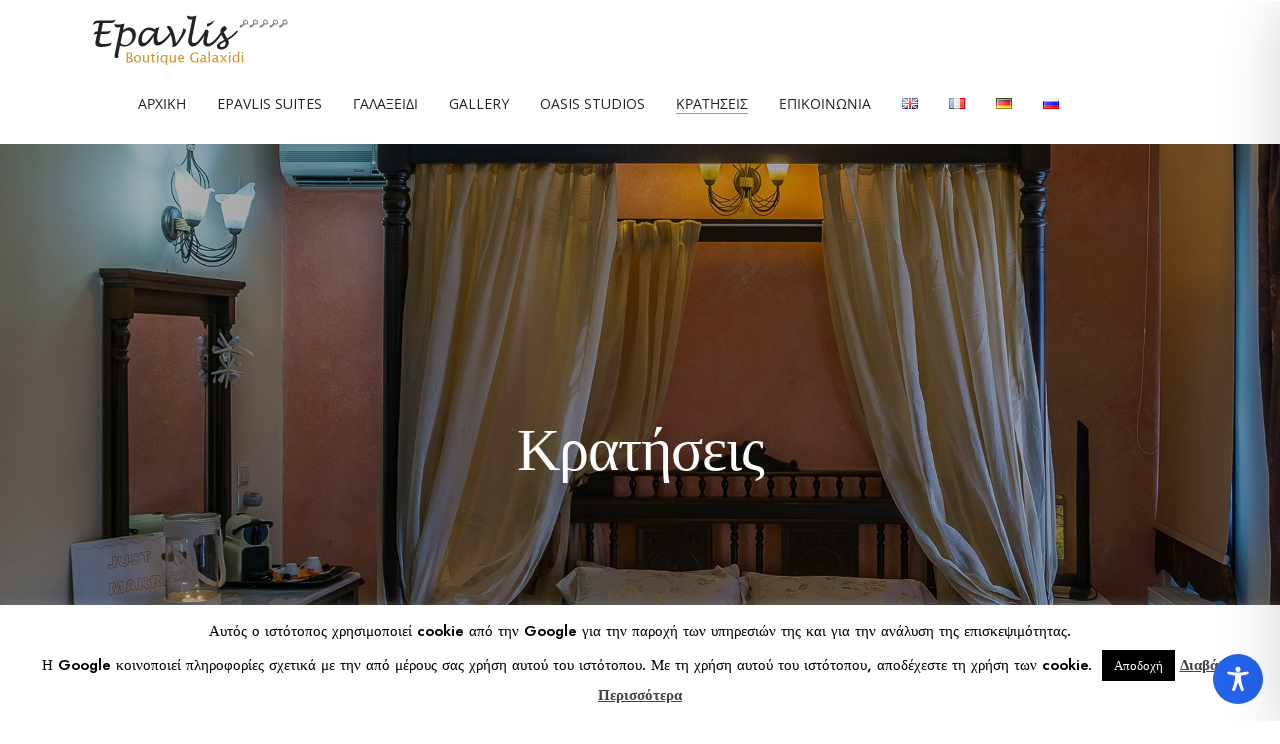

--- FILE ---
content_type: text/css
request_url: https://epavlishotels.gr/wp-content/plugins/hoteller-elementor/assets/css/hoteller-elementor-responsive.css?ver=6.8.3
body_size: 1561
content:
/* 
#Tablet (Landscape)
================================================== 
*/

@media only screen and (min-width: 960px) and (max-width: 1099px)
{
	.elementor-section.elementor-section-height-full
	{
		height: auto !important;
		min-height: 100vh;
		padding: 100px 0 100px 0;
	}
	
	.elementor-section.elementor-section-height-full > .elementor-container
	{
		height: 100vh;
	}
	
	.blog-posts-grid .post_img_hover
	{
		min-height: 130px;
	}
	
	.blog-posts-classic .post_img_hover
	{
		min-height: 315px;
	}
	
	.blog-posts-list .post_img_hover
	{
		min-height: 250px;
	}
	
	.blog-posts-list_circle .post_img_hover
	{
		min-height: 190px;
	}
	
	.type-post.blog-posts-grid_no_space .post_wrapper .post_content_wrapper .post_header,
	.type-post.blog-posts-metro_no_space .post_wrapper .post_content_wrapper .post_header
	{
		transform: none;
	}
	
	.slider_parallax_wrapper .slide .image
	{
		max-width: none !important;
		width: auto !important;
		min-width: 100%; 
	}
	
	.slider_parallax_wrapper
	{
		height: 100vh !important;
		overflow: hidden;
	}
}

/* 
#Tablet (Portrait)
================================================== 
*/

@media only screen and (min-width: 768px) and (max-width: 960px) {
	h1.elementor-heading-title
	{
		font-size: 44px !important;
	}
	
	h2.elementor-heading-title
	{
		font-size: 32px !important;
	}
	
	h3.elementor-heading-title
	{
		font-size: 26px !important;
	}
	
	.gallery_grid_content_wrapper.album_grid .tg_five_cols h3.tilter__title
	{
		font-size: 18px !important;
	}
	
	.gallery_grid_content_wrapper.album_grid .tg_five_cols .tilter__caption
	{
		padding: 1em;
	}
	
	.gallery_grid_content_wrapper.album_grid .tg_five_cols .tilter__description
	{
		display: none;
	}
	
	.gallery_grid_content_wrapper.album_grid .tg_three_cols .tilter__caption
	{
		padding: 1.8em;
	}
	
	.gallery_grid_content_wrapper.album_grid .tg_four_cols .tilter__caption
	{
		padding: 1.5em;
	}
	
	.gallery_grid_content_wrapper.album_grid .tg_four_cols h3.tilter__title
	{
		font-size: 18px !important;
	}
	
	.gallery_grid_content_wrapper.album_grid .tilter--6 .tilter__deco--lines
	{
		top: -10px;
		left: -10px;
	}
	
	body.tg_password_protected #page_content_wrapper .inner .inner_wrapper
	{
		width: 70%;
	}
	
	body.tg_password_protected #page_content_wrapper .inner .inner_wrapper .sidebar_content
	{
		padding: 40px;
	}
	
	.elementor-section.elementor-section-height-full
	{
		height: auto !important;
		min-height: 100vh;
		padding: 100px 0 100px 0;
	}
	
	.type-post.blog-posts-grid_no_space, .type-post.blog-posts-metro_no_space
	{
		width: 50%;
	}
	
	.blog-posts-grid .post_img_hover
	{
		min-height: 120px;
	}
	
	.post_img_hover .post_type_icon
	{
		bottom: -20px;
		right: 0px;
	}
	
	.type-post.blog-posts-metro_no_space.large_grid
	{
		width: 100%;
	}
	
	.type-post.blog-posts-grid_no_space, .type-post.blog-posts-metro_no_space
	{
		width: 50%;
	}
	
	.post_metro_right_wrapper .blog-posts-metro
	{
		width: 100%;
	}
	
	.post_metro_left_wrapper .post_header h5
	{
		font-size: 28px;
	}
	
	.blog-posts-classic .post_img_hover
	{
		min-height: 280px;
	}
	
	.blog-posts-list .post_img_hover
	{
		min-height: 180px;
	}
	
	.blog-posts-list_circle .post_img_hover
	{
		min-height: 140px;
	}
	
	.tg_horizontal_slider_content
	{
		padding: 0 !important;
	}
	
	.tg_horizontal_slide_content_title h2
	{
		font-size: 32px !important;
	}
	
	.tg_horizontal_slider_wrapper .flickity-prev-next-button.previous
	{
		left: -40px;
	}
	
	.tg_horizontal_slider_bg_two_cols
	{
		width: calc(50% - 10px);
	}
	
	.tg_horizontal_slider_bg_two_rows
	{
		margin-bottom: 20px;
		height: calc(50% - 10px);
	}
	
	.swiper-container:hover .swiper-button-next.hover
	{
		right: 20px;
	}
	
	.swiper-container:hover .swiper-button-prev.hover
	{
		left: 20px;
	}
	
	.slider_zoom_wrapper
	{
		max-height: 700px;
	}
	
	.slider_zoom_wrapper .slideshow__slide-caption-title
	{
		font-size: 50px !important;
	}
	
	.slider_zoom_wrapper .slideshow__slide-caption-text
	{
		padding-top: 35% !important;
	}
	
	.slider_zoom_wrapper .slideshow__slide-desc
	{
		font-size: 16px !important;
	}
	
	.distortion_grid_wrapper 
	{
		grid-template-columns: repeat(1,80vmax);
	}
	
	.distortion_grid_item 
	{
		height: 80vmax;
		width: 100%;
	}
	
	.tg_horizontal_slider_wrapper .tg_horizontal_slider_content .tg_horizontal_slider_content_wrap .tg_horizontal_slider_content_cell
	{
		padding-left: 30px;
	}
	
	.elementor-section.elementor-section-height-full > .elementor-container
	{
		height: 100vh;
	}
	
	.slider_parallax_wrapper .slide .image
	{
		height: 100% !important;
	}
}

/*  
#Mobile (Portrait)
================================================== 
*/

@media only screen and (max-width: 767px) {
	.header_client_wrapper
	{
		display: none;
	}
	
	#logo_right_wrapper
	{
		margin-top: 7px;
	}
	
	.swiper-container:hover .swiper-button-next.hover
	{
		right: 20px;
	}
	
	.swiper-container:hover .swiper-button-prev.hover
	{
		left: 20px;
	}
	
	.tg_parallax_slide_content_title h2
	{
		font-size: 40px !important;
	}
	
	.tg_parallax_slide_content_subtitle
	{
		font-size: 16px !important;
	}
	
	.tg_horizontal_slider_content
	{
		padding: 0 !important;
	}
	
	.tg_horizontal_slide_content_title h2
	{
		font-size: 40px !important;
	}
	
	.tg_horizontal_slider_wrapper .flickity-prev-next-button.previous
	{
		left: -40px;
	}
	
	.tg_horizontal_slider_bg_two_cols
	{
		width: calc(50% - 10px);
	}
	
	.tg_horizontal_slider_bg_two_rows
	{
		margin-bottom: 20px;
		height: calc(50% - 10px);
	}
	
	.tg_horizontal_slider_bg
	{
		padding: 0 !important;
		width: 40% !important;
		float: right;
	}
	
	.tg_horizontal_slider_content
	{
		width: 60% !important;
		padding-left: 30px !important;
		padding-right: 30px !important;
	}
	
	.tg_horizontal_slider_bg_two_cols
	{
		width: 100% !important;
	}
	
	.tg_horizontal_slide_content_title h2
	{
		font-size: 24px !important;
	}
	
	.tg_horizontal_slide_content_desc
	{
		font-size: 15px !important;
	}
	
	.elementor-widget-container
	{
		padding-left: 0px !important;
		padding-right: 0px !important;
	}
	
	.flickity-prev-next-button
	{
		display: none;
	}
	
	#footer_menu
	{
		text-align: center;
	}
	
	#footer_menu li
	{
		float: none;
		display: inline-block;
	}
	
	#copyright
	{
		text-align: center;
	}
	
	.gallery_grid_content_wrapper .tg_two_cols,
	.gallery_grid_content_wrapper .tg_two_cols.last,
	.gallery_grid_content_wrapper .tg_three_cols,
	.gallery_grid_content_wrapper .tg_three_cols.last,
	.gallery_grid_content_wrapper .tg_four_cols,
	.gallery_grid_content_wrapper .tg_four_cols.last,
	.gallery_grid_content_wrapper .tg_five_cols,
	.gallery_grid_content_wrapper .tg_five_cols.last,
	.gallery_grid_content_wrapper.has_no_space .tg_two_cols,
	.gallery_grid_content_wrapper.has_no_space .tg_three_cols,
	.gallery_grid_content_wrapper.has_no_space .tg_four_cols,
	.gallery_grid_content_wrapper.has_no_space .tg_five_cols
	{
		width: 100%;
		margin-right: 0;
	}
	
	#page_content_wrapper .inner .sidebar_content.full_width .tg_horizontal_gallery_cell img
	{
		max-height: 300px !important;
	}
	
	body.tg_password_protected #page_content_wrapper .inner .inner_wrapper .sidebar_content
	{
		padding: 30px;
	}
	
	body.tg_password_protected #page_content_wrapper .inner .inner_wrapper
	{
		width: 85%;
		max-width: 320px;
	}
	
	input[type=text], input[type=password], input[type=email], input[type=url], input[type=date], input[type=tel], input.wpcf7-text, .woocommerce table.cart td.actions .coupon .input-text, .woocommerce-page table.cart td.actions .coupon .input-text, .woocommerce #content table.cart td.actions .coupon .input-text, .woocommerce-page #content table.cart td.actions .coupon .input-text
	{
		max-width: 100%;
	}
	
	body.tg_password_protected #wrapper
	{
		width: 100%;
	}
	
	body.elementor-fullscreen .elementor-column-gap-default>.elementor-row>.elementor-column>.elementor-element-populated
	{
		padding: 0 !important;
	}
	
	.elementor-section.elementor-section-height-full
	{
		height: auto !important;
		min-height: 100vh;
		padding: 100px 0 100px 0;
	}
	
	.width_one_third
	{
		width: 100%;
	}
	
	.type-post.blog-posts-grid_no_space,
	.type-post.blog-posts-metro_no_space
	{
		width: 100%;
	}
	
	.type-post.blog-posts-grid
	{
		width: 100%;
	}
	
	.type-post.blog-posts-masonry
	{
		width: 100%;
	}
	
	.type-post.blog-posts-metro_no_space.large_grid
	{
		width: 100%;
	}
	
	.type-post.blog-posts-metro_no_space.large_grid .post_header h5
	{
		font-size: 20px;
	}
	
	.post_metro_left_wrapper, .post_metro_right_wrapper,
	.post_metro_right_wrapper .blog-posts-metro
	{
		width: 100%;
	}
	
	.post_metro_left_wrapper .post_header h5
	{
		font-size: 20px;
	}
	
	.post_content_wrapper
	{
		padding-bottom: 30px;
	}
	
	.blog-posts-list .post_img_hover
	{
		min-height: 150px;
	}
	
	.blog-posts-list_circle .post_img_hover
	{
		min-height: 100px;
	}
	
	.slider_zoom_wrapper
	{
		max-height: 400px;
	}
	
	.slider_zoom_wrapper .slideshow__slide-caption-text
	{
		padding-top: 40% !important;
	}
	
	.slideshow__slide-caption-title
	{
		width: 100% !important;
		margin-bottom: 10px !important;
	}
	
	.slideshow__slide-desc
	{
		font-size: 15px !important;
	}
	
	.distortion_grid_wrapper 
	{
		grid-template-columns: repeat(1,80vmax);
	}
	
	.distortion_grid_item 
	{
		height: 80vmax;
		width: 100%;
	}
	
	.timeline_wrapper .timeline_entry
	{
		width: calc(50% - 10px);
	}
	
	.timeline_wrapper .timeline_entry .timeline_title:before,
	.timeline_wrapper .timeline_entry:nth-child(2n) .timeline_title:before
	{
		right: -36px;
	}
	
	.tg_slider_property_clip_wrapper.intro .content
	{
		padding: 3rem 3rem 3rem 3rem;
	}
	
	#page_content_wrapper .inner .sidebar_content.full_width .slider_parallax_wrapper .slide .image
	{
		height: 100% !important;
		width: auto !important;
		max-width: 767px !important;
	}
	
	.slider_parallax_wrapper
	{
		height: 100vh !important;
		overflow: hidden;
	}
	
	.elementor-widget-shortcode .mphb_sc_search-check-in-date,
	.elementor-widget-shortcode .mphb_sc_search-check-out-date,
	.elementor-widget-shortcode .mphb_sc_search-adults,
	.elementor-widget-shortcode .mphb_sc_search-children,
	.elementor-widget-shortcode .mphb_sc_search-submit-button-wrapper
	{
		width: 100%;
		padding-right: 0;
		margin: 10px 0 10px 0;
	}
	
	.elementor-section.elementor-section-height-full > .elementor-container
	{
		height: 100vh;
	}
}

/* 
#Mobile (Landscape)
================================================== 
*/

@media only screen and (min-width: 480px) and (max-width: 767px) {

}

--- FILE ---
content_type: text/css
request_url: https://epavlishotels.gr/wp-content/uploads/elementor/css/post-1079.css?ver=1769337681
body_size: 67
content:
.elementor-1079 .elementor-element.elementor-element-0ba624f{text-align:center;font-family:"Open Sans", Sans-serif;font-size:34px;color:#222222;}.elementor-1079 .elementor-element.elementor-element-f6f7304 > .elementor-widget-container{margin:-10px 0px 0px 0px;}.elementor-1079 .elementor-element.elementor-element-f6f7304{text-align:center;font-size:18px;line-height:0.1em;color:#222222;}.elementor-1079 .elementor-element.elementor-element-6f4b9ef{margin-top:30px;margin-bottom:0px;}.elementor-1079 .elementor-element.elementor-element-120b33b{--spacer-size:50px;}

--- FILE ---
content_type: application/x-javascript;charset=UTF-8
request_url: https://www.tripadvisor.com/wejs?wtype=certificateOfExcellence&uniq=340&locationId=2137809&lang=el&year=2017&display_version=2
body_size: 194
content:
(function(t,r,i,p){i=t.createElement(r);i.src="https://www.tripadvisor.com.gr/WidgetEmbed-certificateOfExcellence?year=2017&locationId=2137809&display_version=2&uniq=340&lang=el";i.async=true;p=t.getElementsByTagName(r)[0];p.parentNode.insertBefore(i,p)})(document,"script");


--- FILE ---
content_type: application/javascript
request_url: https://epavlishotels.gr/wp-content/plugins/hoteller-elementor/assets/js/modulobox.js?ver=6.8.3
body_size: 18061
content:
/**
 * ModuloBox PACKAGED v1.4.5
 * Touch & responsive multimedia Lightbox
 *
 * @author Themeone [https://theme-one.com/]
 * Copyright © 2016 All Rights Reserved.
 */
!function(){var t=window,s=0;t.requestAnimationFrame=t.requestAnimationFrame||t.webkitRequestAnimationFrame,t.requestAnimationFrame||(t.requestAnimationFrame=function(t){var e=(new Date).getTime(),i=Math.max(0,16-(e-s));return t=setTimeout(t,i),s=e+i,t}),t.cancelAnimationFrame||(t.cancelAnimationFrame=function(t){clearTimeout(t)})}(),function(t,e){"function"==typeof define&&define.amd?define("themeone-utils/utils",e):"object"==typeof module&&module.exports?module.exports=e():t.ThemeoneUtils=e()}(this,function(){var t={},e=window.console;return t.error=function(t){void 0!==e&&e.error(t)},t.extend=function(t,e){if(t)if("object"!=typeof t)this.error("Custom options must be an object");else for(var i in e)e.hasOwnProperty(i)&&t.hasOwnProperty(i)&&(e[i]=t[i]);return e},t.prop=function(t){for(var e=this.createEl(),i=["","Webkit","Moz","ms","O"],s=0,o=i.length;s<o;s++){var n=i[s]?i[s]+t.charAt(0).toUpperCase()+t.slice(1):t;if(void 0!==e.style[n])return n}return""},t.cloneObject=function(t){var e,i={};for(e in t)t.hasOwnProperty(e)&&(i[e]=t[e]);return i},t.createEl=function(t,e){var i=document.createElement(t||"div");return e&&(i.className=e),i},t.camelize=function(t){return t.replace(/-([a-z])/g,function(t){return t[1].toUpperCase()})},t.handleEvents=function(t,e,i,s,o){"object"!=typeof this.event_handlers&&(this.event_handlers={}),this.event_handlers[s]||(this.event_handlers[s]=t[s].bind(t));var n=void 0===o||o?"addEventListener":"removeEventListener";i.forEach(function(t){e[n](t,this.event_handlers[s],!1)}.bind(this))},t.dispatchEvent=function(t,e,i,s,o){i+=e?"."+e:"",e=s?[s].concat(o):[o],t.emitEvent(i,e)},t.throttle=function(i,s){var o=null;return function(){var t=arguments,e=Date.now();(!o||s<=e-o)&&(o=e,i.apply(this,t))}},t.modulo=function(t,e){return(t+e%t)%t},t.classReg=function(t){return new RegExp("(^|\\s+)"+t+"(\\s+|$)")},t.hasClass=function(t,e){return!!t.className.match(this.classReg(e))},t.addClass=function(t,e){this.hasClass(t,e)||(t.className+=(t.className?" ":"")+e)},t.removeClass=function(t,e){this.hasClass(t,e)&&(t.className=t.className.replace(this.classReg(e)," ").replace(/\s+$/,""))},t.translate=function(t,e,i,s){s=s?" scale("+s+","+s+")":"",t.style[this.browser.trans]=this.browser.gpu?"translate3d("+(e||0)+"px, "+(i||0)+"px, 0)"+s:"translate("+(e||0)+"px, "+(i||0)+"px)"+s},t.browser={trans:t.prop("transform"),gpu:!!t.prop("perspective")},t}),function(t,e){"function"==typeof define&&define.amd?define("themeone-event/event",e):"object"==typeof module&&module.exports?module.exports=e():t.ThemeoneEvent=e()}("undefined"!=typeof window?window:this,function(){var t=function(){},e=t.prototype;return e.on=function(t,e){if(!t||!e)return null;var i=this._events=this._events||{};return-1===(i=i[t]=i[t]||[]).indexOf(e)&&i.push(e),this},e.off=function(t,e){var i=this._events&&this._events[t];if(!i||!i.length)return null;var s=i.indexOf(e);return-1!==s&&i.splice(s,1),this},e.emitEvent=function(t,e){var i=this._events&&this._events[t];if(!i||!i.length)return null;var s=0,o=i[s];e=e||[];for(var n=this._onceEvents&&this._onceEvents[t];o;){var r=n&&n[o];r&&(this.off(t,o),delete n[o]),o.apply(this,e),o=i[s+=r?0:1]}return this},t}),function(t,e){"function"==typeof define&&define.amd?define("themeone-animate/animate",["themeone-utils/utils","themeone-event/event"],e):"object"==typeof module&&module.exports?module.exports=e(require("themeone-utils"),require("themeone-event")):t.ThemeoneAnimate=e(t.ThemeoneUtils,t.ThemeoneEvent)}(this,function(o,t){var e=function(t,e,i,s){this.element=t,this.defaults=e,this.forces={friction:i||.28,attraction:s||.028},this.resetAnimate()},i=e.prototype=Object.create(t.prototype);return i.updateDrag=function(t){this.move=!0,this.drag=t},i.releaseDrag=function(){this.move=!1},i.animateTo=function(t){this.attraction=t},i.startAnimate=function(){this.move=!0,this.settle=!1,this.restingFrames=0,this.RAF||this.animate()},i.stopAnimate=function(){this.move=!1,this.restingFrames=0,this.RAF&&(cancelAnimationFrame(this.RAF),this.RAF=!1),this.start=o.cloneObject(this.position),this.velocity={x:0,y:0,s:0}},i.resetAnimate=function(){this.stopAnimate(),this.settle=!0,this.drag=o.cloneObject(this.defaults),this.start=o.cloneObject(this.defaults),this.resting=o.cloneObject(this.defaults),this.position=o.cloneObject(this.defaults),this.attraction=o.cloneObject(this.defaults)},i.animate=function(){var e=function(){if(void 0!==this.position){var t=o.cloneObject(this.position);this.applyDragForce(),this.applyAttractionForce(),o.dispatchEvent(this,"toanimate","render",this),this.integratePhysics(),this.getRestingPosition(),this.render(100),this.RAF=requestAnimationFrame(e),this.checkSettle(t)}}.bind(this);this.RAF=requestAnimationFrame(e)},i.integratePhysics=function(){for(var t in this.position)void 0!==this.position[t]&&(this.position[t]+=this.velocity[t],this.position[t]="s"===t?Math.max(.1,this.position[t]):this.position[t],this.velocity[t]*=this.getFrictionFactor())},i.applyDragForce=function(){if(this.move)for(var t in this.drag)void 0!==this.drag[t]&&this.applyForce(t,this.drag[t]-this.position[t]-this.velocity[t])},i.applyAttractionForce=function(){if(!this.move)for(var t in this.attraction)void 0!==this.attraction[t]&&this.applyForce(t,(this.attraction[t]-this.position[t])*this.forces.attraction)},i.getRestingPosition=function(){for(var t in this.position)void 0!==this.position[t]&&(this.resting[t]=this.position[t]+this.velocity[t]/(1-this.getFrictionFactor()))},i.applyForce=function(t,e){this.velocity[t]+=e},i.getFrictionFactor=function(){return 1-this.forces.friction},i.roundValues=function(t,e){for(var i in t)void 0!==t[i]&&(e="s"===i?100*e:e,t[i]=Math.round(t[i]*e)/e)},i.checkSettle=function(t){if(!this.move){var e,i=0;for(e in this.position)if(void 0!==this.position[e]){var s="s"===e?1e4:100;Math.round(this.position[e]*s)===Math.round(t[e]*s)&&(++i===Object.keys(this.position).length&&this.restingFrames++)}}2<this.restingFrames&&(this.stopAnimate(),this.render(1<this.position.s?10:1),this.settle=!0,JSON.stringify(this.start)!==JSON.stringify(this.position)&&o.dispatchEvent(this,"toanimate","settle",this))},i.render=function(t){this.roundValues(this.position,t),o.translate(this.element,this.position.x,this.position.y,this.position.s)},e}),function(t,e){"function"==typeof define&&define.amd?define(["themeone-utils/utils","themeone-event/event","themeone-animate/animate"],e):"object"==typeof exports&&module.exports?module.exports=e(require("themeone-utils"),require("themeone-event"),require("themeone-animate")):t.ModuloBox=e(t.ThemeoneUtils,t.ThemeoneEvent,t.ThemeoneAnimate)}(this,function(m,t,n){var e=0,o={},s="mobx"+("1.4.5"+Math.random()).replace(/\D/g,""),r={uid:0},i={mediaSelector:".mobx",threshold:5,attraction:{slider:.055,slide:.018,thumbs:.016},friction:{slider:.62,slide:.18,thumbs:.22},rightToLeft:!1,loop:3,preload:1,unload:!1,timeToIdle:4e3,history:!1,mouseWheel:!0,contextMenu:!0,scrollBar:!0,fadeIfSettle:!1,controls:["close"],prevNext:!0,prevNextTouch:!1,counterMessage:"[index] / [total]",caption:!0,autoCaption:!1,captionSmallDevice:!0,thumbnails:!0,thumbnailsNav:"basic",thumbnailSizes:{1920:{width:110,height:80,gutter:10},1280:{width:90,height:65,gutter:10},680:{width:70,height:50,gutter:8},480:{width:60,height:44,gutter:5}},spacing:.1,smartResize:!0,overflow:!1,loadError:"Sorry, an error occured while loading the content...",noContent:"Sorry, no content was found!",prevNextKey:!0,scrollToNav:!1,scrollSensitivity:15,zoomTo:"auto",minZoom:1.2,maxZoom:4,doubleTapToZoom:!0,scrollToZoom:!1,pinchToZoom:!0,escapeToClose:!0,scrollToClose:!1,pinchToClose:!0,dragToClose:!0,tapToClose:!0,shareButtons:"facebook googleplus twitter pinterest linkedin reddit".split(" "),shareText:"Share on",sharedUrl:"deeplink",slideShowInterval:4e3,slideShowAutoPlay:!1,slideShowAutoStop:!1,countTimer:!0,countTimerBg:"rgba(255,255,255,0.25)",countTimerColor:"rgba(255,255,255,0.75)",mediaelement:!1,videoRatio:16/9,videoMaxWidth:1180,videoAutoPlay:!1,videoThumbnail:!1},a=function(t){this.options=m.extend(t,i),this.setVar()};return(t=a.prototype=Object.create(t.prototype)).init=function(){if(this.GUID)return o[this.GUID];this.GUID=++e,(o[this.GUID]=this).createDOM(),this.setAnimation(),this.getGalleries(),this.openFromQuery()},t.setVar=function(){var t=window,e=document,i=navigator;this.pre="mobx",this.gesture={},this.buttons={},this.slider={},this.slides={},this.cells={},this.states={},this.pointers=[],this.expando=s,this.cache=r,this.dragEvents=this.detectPointerEvents(),this.browser={touchDevice:"ontouchstart"in t||0<i.maxTouchPoints||0<i.msMaxTouchPoints,pushState:"history"in t&&"pushState"in history,fullScreen:this.detectFullScreen(),mouseWheel:"onwheel"in e.createElement("div")?"wheel":void 0!==e.onmousewheel?"mousewheel":"DOMMouseScroll"},this.iframeVideo=this.iframeVideo(),this.socialMedia=this.socialMedia()},t.detectPointerEvents=function(){var t=navigator;return t.pointerEnabled?{start:["pointerdown"],move:["pointermove"],end:["pointerup","pointercancel"]}:t.msPointerEnabled?{start:["MSPointerDown"],move:["MSPointerMove"],end:["MSPointerUp","MSPointerCancel"]}:{start:["mousedown","touchstart"],move:["mousemove","touchmove"],end:["mouseup","mouseleave","touchend","touchcancel"]}},t.detectFullScreen=function(){for(var t=["fullscreenEnabled","webkitFullscreenEnabled","mozFullScreenEnabled","msFullscreenEnabled"],e=0,i=t.length;e<i;e++)if(document[t[e]])return{element:["fullscreenElement","webkitFullscreenElement","mozFullScreenElement","msFullscreenElement"][e],request:["requestFullscreen","webkitRequestFullscreen","mozRequestFullScreen","msRequestFullscreen"][e],change:["fullscreenchange","webkitfullscreenchange","mozfullscreenchange","MSFullscreenChange"][e],exit:["exitFullscreen","webkitExitFullscreen","mozCancelFullScreen","msExitFullscreen"][e]};return-1<(e=(t=this.options.controls).indexOf("fullScreen"))&&t.splice(e,1),null},t.iframeVideo=function(){return{youtube:{reg:/(?:www\.)?youtu\.?be(?:\.com)?\/?.*?(?:watch|embed)?(?:.*v=|v\/|watch%3Fv%3D|\/)([\w\-_]+)&?/i,url:"https://www.youtube.com/embed/[ID]?enablejsapi=1&rel=0&autoplay=1",share:"https://www.youtube.com/watch?v=[ID]",poster:"https://img.youtube.com/vi/[ID]/maxresdefault.jpg",thumb:"https://img.youtube.com/vi/[ID]/default.jpg",play:{event:"command",func:"playVideo"},pause:{event:"command",func:"pauseVideo"}},vimeo:{reg:/(?:www\.|player\.)?vimeo.com\/(?:channels\/(?:\w+\/)?|groups\/(?:[^\/]*)\/videos\/|album\/(?:\d+)\/video\/|video\/)?(\d+)(?:[a-zA-Z0-9_\-]+)?/i,url:"https://player.vimeo.com/video/[ID]?autoplay=1&api=1",share:"https://vimeo.com/[ID]",poster:"https://vimeo.com/api/v2/video/[ID].json",play:{event:"command",method:"play"},pause:{event:"command",method:"pause"}},dailymotion:{reg:/(?:www\.)?(?:dailymotion\.com(?:\/embed)(?:\/video|\/hub)|dai\.ly)\/([0-9a-z]+)(?:[\-_0-9a-zA-Z]+#video=(?:[a-zA-Z0-9_\-]+))?/i,url:"https://dailymotion.com/embed/video/[ID]?autoplay=1&api=postMessage",share:"https://www.dailymotion.com/video/[ID]",poster:"https://www.dailymotion.com/thumbnail/video/[ID]",thumb:"https://www.dailymotion.com/thumbnail/video/[ID]",play:"play",pause:"pause"},wistia:{reg:/(?:www\.)?(?:wistia\.(?:com|net)|wi\.st)\/(?:(?:m|medias|projects)|embed\/(?:iframe|playlists))\/([a-zA-Z0-9_\-]+)/i,url:"https://fast.wistia.net/embed/iframe/[ID]?version=3&enablejsapi=1&html5=1&autoplay=1",share:"https://fast.wistia.net/embed/iframe/[ID]",poster:"https://fast.wistia.com/oembed?url=https://home.wistia.com/medias/[ID].json",play:{event:"cmd",method:"play"},pause:{event:"cmd",method:"pause"}}}},t.socialMedia=function(){return{facebook:"https://www.facebook.com/sharer/sharer.php?u=[url]",googleplus:"https://plus.google.com/share?url=[url]",twitter:"https://twitter.com/intent/tweet?text=[text]&url=[url]",pinterest:"https://www.pinterest.com/pin/create/button/?url=[url]&media=[image]&description=[text]",linkedin:"https://www.linkedin.com/shareArticle?url=[url]&mini=true&title=[text]",reddit:"https://www.reddit.com/submit?url=[url]&title=[text]",stumbleupon:"https://www.stumbleupon.com/badge?url=[url]&title=[text]",tumblr:"https://www.tumblr.com/share?v=3&u=[url]&t=[text]",blogger:"https://www.blogger.com/blog_this.pyra?t&u=[url]&n=[text]",buffer:"https://bufferapp.com/add?url=[url]title=[text]",digg:"https://digg.com/submit?url=[url]&title=[text]",evernote:"https://www.evernote.com/clip.action?url=[url]&title=[text]"}},t.createDOM=function(){this.DOM={};for(var t="holder overlay slider item item-inner ui top-bar bottom-bar share-tooltip counter caption caption-inner thumbs-holder thumbs-inner".split(" "),e=0;e<t.length;e++)this.DOM[m.camelize(t[e])]=m.createEl("div",this.pre+"-"+t[e]);this.appendDOM(this.DOM)},t.appendDOM=function(t){var e=this.options;t.holder.appendChild(t.overlay),t.holder.appendChild(t.slider),t.holder.appendChild(t.ui);for(var i=0;i<5;i++){var s=t.item.cloneNode(!0);s.appendChild(t.itemInner.cloneNode(!0)),t.slider.appendChild(s),this.slides[i]=s}this.slides.length=t.slider.children.length,this.createUI(t,e),t.holder.setAttribute("tabindex",-1),t.holder.setAttribute("aria-hidden",!0),this.DOM.comment=document.createComment(" ModuloBox (v1.4.5) by Themeone "),document.body.appendChild(this.DOM.comment),m.dispatchEvent(this,"modulobox","beforeAppendDOM",t),document.body.appendChild(t.holder),t.topBar.height=t.topBar.clientHeight},t.createUI=function(t,e){var i=e.controls.indexOf("share");if(-1<i){for(var s=e.shareButtons,o=s.length;o--;)this.socialMedia.hasOwnProperty(s[o])||s.splice(o,1);s.length?(t.ui.appendChild(t.shareTooltip),e.shareText&&(t.shareTooltip.appendChild(m.createEl("span")).textContent=e.shareText),this.createButtons(s,t.shareTooltip,"shareOn")):e.controls.splice(i,1)}(e.controls.length||e.counterMessage)&&(i=e.controls.indexOf("play"),t.ui.appendChild(t.topBar),e.counterMessage&&t.topBar.appendChild(t.counter),e.slideShowInterval<1&&-1<i&&e.controls.splice(i,1),e.countTimer&&-1<i&&((i=this.DOM.timer=m.createEl("canvas",this.pre+"-timer")).setAttribute("width",48),i.setAttribute("height",48),t.topBar.appendChild(i)),e.controls.length&&(i=e.controls.slice(),this.createButtons(i.reverse(),t.topBar))),(e.caption||e.thumbnails)&&(t.ui.appendChild(t.bottomBar),e.caption&&t.bottomBar.appendChild(t.caption).appendChild(t.captionInner),e.thumbnails&&t.bottomBar.appendChild(t.thumbsHolder).appendChild(t.thumbsInner)),e.prevNext&&this.createButtons(["prev","next"],t.ui)},t.createButtons=function(t,e,i){for(var s=t.length,o=0;o<s;o++){var n=t[o];this.buttons[n]=m.createEl("BUTTON",this.pre+"-"+n.toLowerCase()),e.appendChild(this.buttons[n]),(n&&"function"==typeof this[n]||i)&&(this.buttons[n].event=i||n,this.buttons[n].action=n,"shareOn"===i&&this.buttons[n].setAttribute("title",n.charAt(0).toUpperCase()+n.slice(1)))}},t.getGalleries=function(){this.galleries={};var e=this.options.mediaSelector,t="";if(!e)return!1;try{t=document.querySelectorAll(e)}catch(t){m.error('Your current mediaSelector is not a valid selector: "'+e+'"')}e=0;for(var i=t.length;e<i;e++){var s=t[e],o={};if(o.src="A"===s.tagName?s.getAttribute("href"):null,o.src="IMG"===s.tagName?s.currentSrc||s.src:o.src,o.src=s.getAttribute("data-src")||o.src,o.src&&(this.getMediaAtts(s,o),this.setMediaType(o),o.type)){this.getMediaThumb(s,o),this.getVideoThumb(o),this.getMediaCaption(s,o),this.setMediaCaption(o);var n=this.setGalleryName(s);this.setGalleryFeatures(n,o),o.index=n.length,n.push(o),this.setMediaEvent(s,n.name,o.index)}}m.dispatchEvent(this,"modulobox","updateGalleries",this.galleries)},t.addMedia=function(t,e){if(!e||"object"!=typeof e)return m.error("No media was found to addMedia() in a gallery"),!1;t=""===t?1:t;var i=this.galleries[t];(i=i||(this.galleries[t]=[])).name=t;for(var s=e.length,o=0;o<s;o++){var n=m.cloneObject(e[o]);n.src&&(this.setMediaType(n),this.getVideoThumb(n),this.setMediaCaption(n),this.setGalleryFeatures(i,n),n.index=i.length,i.push(n))}},t.setMediaType=function(t){if(!(-1<["image","video","iframe","HTML"].indexOf(t.type))){t.type=null;var e=t.src?t.src:null,i=(e.split(/[?#]/)[0]||e).substr(2+(~-e.lastIndexOf(".")>>>0));if(/(jpg|jpeg|png|bmp|gif|tif|tiff|jfi|jfif|exif|svg)/i.test(i)||-1<["external.xx.fbcdn","drscdn.500px.org"].indexOf(e))t.type="image",t.src=this.getSrc(e);else if(/(mp4|webm|ogv)/i.test(i))t.type="video",t.format="html5";else{var s,o=this.iframeVideo;for(s in o)if(o.hasOwnProperty(s)&&(i=e.match(o[s].reg))&&i[1]){e=o[s],t.type="video",t.format=s,t.share=e.share.replace("[ID]",i[1]),t.src=e.url.replace("[ID]",i[1]),t.pause=e.pause,t.play=e.play,this.options.videoThumbnail&&(t.poster=!t.poster&&e.poster?e.poster.replace("[ID]",i[1]):t.poster,t.thumb=!t.thumb&&e.poster?e.poster.replace("[ID]",i[1]):t.thumb);break}}}},t.getSrc=function(t){var e=(t||"").split(/,/),i=e.length,s=0;if(i<=1)return t;for(var o=0;o<i;o++){var n=e[o].replace(/\s+/g," ").trim().split(/ /),r=parseFloat(n[1])||0;("w"===(n[1]?n[1].slice(-1):null)&&screen.width>=r&&s<r||!r||0===o)&&(s=r,t=n[0])}return t},t.getMediaAtts=function(t,e){var i=this.options.autoCaption,s=this.getAttr(t),o=t.firstElementChild;o="IMG"!==t.tagName&&o&&"IMG"===o.tagName?o:t,e.type=e.type?e.type:s.type||t.getAttribute("data-type"),e.title=s.title||t.getAttribute("data-title")||(i?o.title:null),e.desc=s.desc||t.getAttribute("data-desc")||(i?o.alt:null),e.thumb=s.thumb||t.getAttribute("data-thumb"),e.poster=this.getSrc(s.poster||t.getAttribute("data-poster")),e.width=s.width||t.getAttribute("data-width"),e.height=s.height||t.getAttribute("data-height"),e.title===e.desc&&(e.desc=null)},t.getMediaThumb=function(t,e){var i=t.getElementsByTagName("img");!e.thumb&&i[0]&&(e.thumb=i[0].src)},t.getVideoThumb=function(e){if(this.options.videoThumbnail&&"video"===e.type&&"html5"!==e.format){var t=e.poster&&-1<e.poster.indexOf(".json"),i=e.thumb&&-1<e.thumb.indexOf(".json");if(t||i){t=t?e.poster:e.thumb;var s=new XMLHttpRequest;s.onload=function(t){t=t.target.responseText,(t=(t=JSON.parse(t)).hasOwnProperty(0)?t[0]:t)&&(e.poster=t.thumbnail_large||t.thumbnail_url,e.dom&&(e.dom.style.backgroundImage='url("'+e.poster+'")'),i&&(t=t.thumbnail_small||t.thumbnail_url,"object"==typeof e.thumb?e.thumb.style.backgroundImage='url("'+t+'")':e.thumb=t))}.bind(this),s.open("GET",encodeURI(t),!0),setTimeout(function(){s.send()},0)}}},t.getMediaCaption=function(t,e){var i=t.nextElementSibling;i&&"FIGCAPTION"===i.tagName&&(i=i.innerHTML,e.title?e.desc||(e.desc=i):e.title=i)},t.setMediaCaption=function(t){t.title=t.title?'<div class="'+this.pre+'-title">'+t.title.trim()+"</div>":"",t.desc=t.desc?'<div class="'+this.pre+'-desc">'+t.desc.trim()+"</div>":"",t.caption=t.title+t.desc},t.getGalleryName=function(t){for(var e=0;t&&e<2;){if((t=t.parentNode)&&"FIGURE"===t.tagName&&t.parentNode)return t.parentNode.getAttribute("id");e++}},t.setGalleryName=function(t){var e=this.getAttr(t).rel||t.getAttribute("data-rel");return e=(e=e||this.getGalleryName(t))?e:Object.keys(this.galleries).length+1,(t=(t=this.galleries[e])?t:this.galleries[e]=[]).name=e,t},t.setGalleryFeatures=function(t,e){t.zoom||"image"!==e.type||(t.zoom=!0),t.download||"image"!==e.type&&"html5"!==e.format||(t.download=!0)},t.setMediaEvent=function(t,e,i){t.mobxListener&&t.removeEventListener("click",t.mobxListener,!1),t.mobxListener=this.open.bind(this,e,i),t.addEventListener("click",t.mobxListener,!1)},t.open=function(t,e,i){return i&&(i.preventDefault(),i.stopPropagation()),!!this.GUID&&(this.galleries.hasOwnProperty(t)?this.galleries[t].length?this.galleries[t][e]?(m.dispatchEvent(this,"modulobox","beforeOpen",t,e),this.slides.index=e,this.gallery=this.galleries[t],this.gallery.name=t,this.gallery.index=e,this.gallery.loaded=!1,this.removeContent(),this.wrapAround(),this.hideScrollBar(),this.setSlider(),this.setThumbs(),this.setCaption(),this.setMedia(this.options.preload),this.updateMediaInfo(),this.replaceState(),this.setControls(),this.bindEvents(!0),this.show(),this.options.videoAutoPlay&&this.appendVideo(),this.options.slideShowAutoPlay&&-1<this.options.controls.indexOf("play")&&(!this.options.videoAutoPlay||"video"!==this.galleries[t][e].type)&&this.startSlideShow(),this.states.zoom=!1,void(this.states.open=!0)):(m.error("Sorry, no media was found for the current media index: "+e),!1):(m.error("Sorry, no media was found for the current gallery."),!1):(m.error('This gallery name : "'+t+'", does not exist!'),!1))},t.openFromQuery=function(){var t=this.getQueryString(window.location.search);t.hasOwnProperty("guid")&&t.hasOwnProperty("mid")&&!1===this.open(decodeURIComponent(t.guid),decodeURIComponent(t.mid)-1)&&this.replaceState(!0)},t.show=function(){var t=this.DOM.holder,e=this.options.rightToLeft?"add":"remove";t.setAttribute("aria-hidden",!1),m.removeClass(t,this.pre+"-idle"),m.removeClass(t,this.pre+"-panzoom"),m.removeClass(t,this.pre+"-will-close"),m[e+"Class"](t,this.pre+"-rtl"),m.addClass(t,this.pre+"-open")},t.close=function(t){t&&t.preventDefault(),t=this.DOM.holder;var e=this.gallery;m.dispatchEvent(this,"modulobox","beforeClose",e?e.name:"undefined",e?e.index:"undefined"),this.states.fullScreen&&(this.exitFullScreen(),m.removeClass(t,this.pre+"-fullscreen")),this.share(),this.stopSlideShow(),this.pauseVideo(),this.bindEvents(!1),this.replaceState(!0),this.hideScrollBar(),t.setAttribute("aria-hidden",!0),m.removeClass(t,this.pre+"-open"),this.states.open=!1},t.setControls=function(){var t=this.gallery,e=this.options,i=this.buttons;this.DOM.counter&&(this.DOM.counter.style.display=1<t.initialLength?"":"none"),-1<e.controls.indexOf("play")&&(i.play.style.display=1<t.initialLength?"":"none"),-1<e.controls.indexOf("zoom")&&(i.zoom.style.display=t.zoom?"":"none"),-1<e.controls.indexOf("download")&&(i.download.style.display=t.download?"":"none"),this.setPrevNextButtons()},t.setPrevNextButtons=function(){if(this.options.prevNext){var t=this.slider.width<680&&this.browser.touchDevice&&!this.options.prevNextTouch;this.buttons.prev.style.display=this.buttons.next.style.display=1<this.gallery.length&&!t?"":"none"}},t.setCaption=function(){this.states.caption=!(!this.options.captionSmallDevice&&(this.slider.width<=480||this.slider.height<=480)),this.DOM.caption.style.display=this.states.caption?"":"none"},t.hideScrollBar=function(){if(!this.options.scrollBar){var t=this.states.open;document.body.style.overflow=document.documentElement.style.overflow="undefined"!==t&&t?"":"hidden"}},t.bindEvents=function(t){var e,i,s=window,o=document,n=this.options,r=this.DOM.holder,a=this.buttons;for(i in a)a.hasOwnProperty(i)&&m.handleEvents(this,"share"!==i?a[i]:s,["click","touchend"],a[i].event,t);m.handleEvents(this,r,this.dragEvents.start,"touchStart",t),m.handleEvents(this,s,["keydown"],"keyDown",t),m.handleEvents(this,s,["resize","orientationchange"],"resize",t),m.handleEvents(this,r,["transitionend","webkitTransitionEnd","oTransitionEnd","otransitionend","MSTransitionEnd"],"opened"),m.handleEvents(this,r,["touchend"],"disableZoom",t),this.browser.fullScreen&&m.handleEvents(this,o,[this.browser.fullScreen.change],"toggleFullScreen",t),n.history&&m.handleEvents(this,s,["mouseout"],"mouseOut",t),0<n.timeToIdle&&m.handleEvents(this,r,["mousemove"],"mouseMove",t),n.contextMenu||m.handleEvents(this,r,["contextmenu"],"contextMenu",t),n.mouseWheel||this.disableScroll(t),n.scrollToZoom?e="scrollToZoom":n.scrollToNav?e="scrollToNav":n.scrollToClose&&(e="scrollToClose"),e&&m.handleEvents(this,r,[this.browser.mouseWheel],e,t)},t.opened=function(t){if("visibility"===t.propertyName&&t.target===this.DOM.holder){t=this.gallery.name;var e=this.gallery.index;this.states.open?m.dispatchEvent(this,"modulobox","afterOpen",t,e):(this.removeContent(),m.dispatchEvent(this,"modulobox","afterClose",t,e))}},t.mouseOut=function(t){(t=(t=t||window.event).relatedTarget||t.toElement)&&"HTML"!==t.nodeName||this.replaceState()},t.mouseMove=function(){var t=this.DOM.holder,e=this.pre+"-idle";clearTimeout(this.states.idle),this.states.idle=setTimeout(function(){m.hasClass(t,this.pre+"-open-tooltip")||m.addClass(t,e)}.bind(this),this.options.timeToIdle),m.removeClass(t,e)},t.contextMenu=function(t){var e=t.target,i=e.tagName;e=e.className,("IMG"===i||"VIDEO"===i||-1<e.indexOf(this.pre+"-video")||-1<e.indexOf(this.pre+"-thumb-bg")||e===this.pre+"-thumb")&&t.preventDefault()},t.disableScroll=function(t){var e=document,i=window;i.onwheel=i.ontouchmove=i.onmousewheel=e.onmousewheel=e.onmousewheel=t?function(t){if(this.isEl(t)&&(t=t||i.event).preventDefault)return t.preventDefault(),t.returnValue=!1}.bind(this):null},t.scrollToZoom=function(t){if(this.isEl(t)){var e=this.normalizeWheel(t);if(e&&e.deltaY){var i=this.getCell();i=i.attraction.s||i.position.s,i=Math.min(this.options.maxZoom,Math.max(1,i-Math.abs(e.deltaY)/e.deltaY)),this.stopSlideShow(),this.zoomTo(t.clientX,t.clientY,Math.round(10*i)/10)}}},t.scrollToNav=function(t){this.isEl(t)&&(t=this.normalizeWheel(t))&&t.delta&&this[t.delta*this.isRTL()<0?"prev":"next"]()},t.scrollToClose=function(t){this.isEl(t)&&(t.preventDefault(),this.close())},t.disableZoom=function(t){for(var e=t.target;e;){if(-1<["VIDEO","INPUT","A"].indexOf(e.tagName))return;e=e.parentElement}t.preventDefault()},t.resize=function(t){this.DOM.topBar.height=this.DOM.topBar.clientHeight,this.share(),this.setSlider(),this.setThumbsPosition(),this.setCaption(),this.resizeMedia(),this.updateMediaInfo(),this.setPrevNextButtons(),this.states.zoom=!1,m.removeClass(this.DOM.holder,this.pre+"-panzoom"),m.dispatchEvent(this,"modulobox","resize",t)},t.resizeMedia=function(){for(var t=this.slides,e=0;e<t.length&&this.gallery;e++){var i=this.gallery[t[e].media];i&&(i.dom&&i.dom.loaded||i.dom&&-1<["video","iframe","HTML"].indexOf(i.type))&&this.setMediaSize(i,t[e])}},t.isEl=function(t){return-1<(t="string"==typeof(t=t.target.className)?t:t.baseVal).indexOf(this.pre)},t.isZoomable=function(){var t=this.getMedia(),e=!1;return"image"===t.type&&t.dom&&t.dom.size&&1<t.dom.size.scale&&(e=!0),this.DOM.holder.setAttribute("data-zoom",e),e},t.isDownloadable=function(){var t=this.getMedia(),e=!0;return"image"!==t.type&&"html5"!==t.format&&(e=!1),this.DOM.holder.setAttribute("data-download",e),e},t.isRTL=function(){return this.options.rightToLeft?-1:1},t.addAttr=function(t,e){if(void 0===t[this.expando]){var i=this.cache.uid++;t[this.expando]=i,this.cache[i]={}}else i=t[this.expando];for(var s in e)e.hasOwnProperty(s)&&(this.cache[i][s]=e[s])},t.getAttr=function(t){return this.cache[t[this.expando]]||{}},t.getThumbHeight=function(){var t=this.thumbs;return 0<t.height&&0<t.width?t.height+2*Math.min(10,t.gutter):0},t.getMedia=function(){var t=this.gallery;return t?t[t.index]:null},t.getCell=function(){var t=this.slides;return t=m.modulo(t.length,t.index),this.cells[t]},t.removeContent=function(){for(var t=0;t<this.slides.length;t++){var e=this.slides[t];this.unloadMedia(e),this.removeMedia(e),e.index=e.media=null}this.removeMedia(this.DOM.thumbsHolder)},t.getQueryString=function(t){var e={};return t.substr(1).split("&").forEach(function(t){t=t.split("="),e[decodeURIComponent(t[0])]=1<t.length?decodeURIComponent(t[1]):""}),e},t.setQueryString=function(t){var e=window.location.search,i=this.getQueryString(e);for(var s in e=decodeURI(e),t)if(t.hasOwnProperty(s)){var o=encodeURIComponent(t[s]);if(i.hasOwnProperty(s)){var n=i[s];o?e=e.replace(s+"="+n,s+"="+o):e=(e=e.replace("&"+s+"="+n,"")).replace(s+"="+n,"")}else e=o?e+(e?"&":"?")+s+"="+o:e.replace(s+"=","")}return t=[location.protocol,"//",location.host,location.pathname].join(""),e=e.substr(1)?e:e.substr(1),encodeURI(t+e)},t.replaceState=function(t){if((this.options.history||t)&&this.browser.pushState&&!this.states.push){var e=window.history.state;if(t={guid:t?"":this.gallery.name,mid:t?"":m.modulo(this.gallery.initialLength,this.gallery.index)+1},!e||e.mid!==t.mid){e=this.setQueryString(t);try{window.history.replaceState(t,"",e)}catch(t){this.options.history=!1,m.error("SecurityError: A history state object with origin 'null' cannot be created. Please run the script on a server.")}}}this.states.push=!1},t.normalizeWheel=function(t){var e,i,s=t||window.event,o=null;return t.preventDefault(),"detail"in s&&(i=-1*s.detail),"wheelDelta"in s&&(i=-1*s.wheelDelta),"wheelDeltaY"in s&&(i=-1*s.wheelDeltaY),"wheelDeltaX"in s&&(e=-1*s.wheelDeltaX),"deltaY"in s&&(i=s.deltaY),"deltaX"in s&&(e=-1*s.deltaX),1===s.deltaMode?(e*=40,i*=40):2===s.deltaMode&&(e*=100,i*=100),t=Math.abs(e)>Math.abs(i)?e:i,t=Math.min(100,Math.max(-100,t)),Math.abs(t)<this.options.scrollSensitivity?this.states.prevDelta=t:(s=+new Date,(Math.abs(t)>Math.abs(this.states.prevDelta)||60<s-this.states.prevScroll)&&(o={deltaX:e,deltaY:i,delta:t}),this.states.prevDelta=t,this.states.prevScroll=s),o},t.share=function(t){if(!t||"VIDEO"!==t.target.tagName){var e=this.DOM.holder,i=this.pre+"-open-tooltip",s=t?t.target.className:null,o=m.hasClass(e,i)?"remove":"add";("remove"!==o||s===this.pre+"-share"&&t)&&s!==this.pre+"-share"||("add"===o&&this.setShareTooltip(),m[o+"Class"](e,i))}},t.shareOn=function(t){var e=t.target.action,i=this.gallery,s=this.getMedia();if(t="image"===s.type?s.src:s.poster,e=this.socialMedia[e]){"page"===this.options.sharedUrl?i=[location.protocol,"//",location.host,location.pathname].join(""):"deeplink"===this.options.sharedUrl||-1<["iframe","HTML"].indexOf(s.type)?i=this.setQueryString({guid:i.name,mid:i.index+1}):(i=s.src.replace(/\s/g,"").split(",")[0],"video"===s.type&&"html5"!==s.format&&(i=s.share));var o=m.createEl("a");o.href=t,t=o.href,o.href=i,i=o.href,(o=m.createEl("div")).innerHTML=s.caption,s=(o.textContent||o.innerText).replace(/\s+/g," ").trim()||"",(e=e.replace("[url]",encodeURIComponent(i)).replace("[image]",encodeURIComponent(t)).replace("[text]",encodeURIComponent(s||document.title)))&&window.open(e,this.pre+"_share","status=0,resizable=1,location=1,toolbar=0,width=626,height=436,top="+Math.round(window.screenY+(window.outerHeight-436)/2)+",left="+Math.round(window.screenX+(window.outerWidth-626)/2))}else m.error("This social share media does not exist");return!1},t.setShareTooltip=function(){if(-1<this.options.controls.indexOf("share")){var t="right",e=this.DOM.shareTooltip,i=e.clientWidth,s=this.buttons.share.getBoundingClientRect();(i=s.left-i+s.width/2+20)<0&&(t="left",i=s.left+s.width/2-20),e.setAttribute("data-position",t),e.style.top=this.DOM.topBar.height+6+"px",e.style.left=i+"px"}},t.download=function(){if(!this.isDownloadable())return!1;var t=this.getMedia().src.replace(/\s/g,"").split(",")[0],e=document.createElement("a"),i=t.split("/");e.href=t,e.download=i.pop().split("?")[0],e.setAttribute("target","_blank"),document.body.appendChild(e),e.click(),document.body.removeChild(e)},t.fullScreen=function(){document[this.browser.fullScreen.element]?this.exitFullScreen():this.requestFullScreen()},t.toggleFullScreen=function(){var t=this.DOM.holder,e=document[this.browser.fullScreen.element];e?e===t&&(this.setShareTooltip(),this.states.fullScreen=!0,m.addClass(t,this.pre+"-fullscreen")):(this.share(),this.states.fullScreen=!1,m.removeClass(t,this.pre+"-fullscreen")),this.videoFullScreen()},t.requestFullScreen=function(){var t=this.browser.fullScreen.request;document.documentElement[t]&&this.DOM.holder[t]()},t.exitFullScreen=function(){var t=this.browser.fullScreen.exit;document[t]&&document[t]()},t.play=function(){this.states.play?this.stopSlideShow():this.startSlideShow()},t.startSlideShow=function(){var i=0,s=this.gallery,o=this.options,n=this.states.loop,r=o.slideShowAutoStop,a=Math.max(120,o.slideShowInterval),h=o.countTimer,l=h&&this.DOM.timer?this.DOM.timer.getContext("2d"):null,d=function(t){if(t=t||+new Date,i=i||t,n&&!r||s.index!==s.initialLength-1){if(h&&l){var e=Math.PI/180*Math.min(1,(t-i+a)/a-1)*360;l.clearRect(0,0,48,48),this.timerProgress(l,o.countTimerBg,100),this.timerProgress(l,o.countTimerColor,e)}i+a<=t&&(i=t,this.slideTo(this.slides.index+1,!0)),this.timer=requestAnimationFrame(d)}else this.stopSlideShow()}.bind(this);m.addClass(this.DOM.holder,this.pre+"-autoplay"),this.states.play=!0,this.timer=requestAnimationFrame(d)},t.stopSlideShow=function(){cancelAnimationFrame(this.timer),m.removeClass(this.DOM.holder,this.pre+"-autoplay"),this.states.play=!1},t.timerProgress=function(t,e,i){var s=1.5*Math.PI;t.strokeStyle=e,t.lineWidth=5,t.beginPath(),t.arc(24,24,18,s,s+i,!1),t.stroke()},t.appendVideo=function(){var t=this.getMedia();if("video"===t.type){if(m.addClass(t.dom,this.pre+"-loading"),m.removeClass(t.dom,this.pre+"-playing"),!t.video){if("html5"===t.format){t.video=m.createEl("video"),t.video.setAttribute("controls",""),t.video.setAttribute("autoplay","");for(var e=t.src.replace(/\s/g,"").split(","),i=0;i<e.length;i++){var s=document.createDocumentFragment(),o=m.createEl("source"),n=/^.+\.([^.]+)$/.exec(e[i]);n&&-1<["mp4","webm","ogv"].indexOf(n[1])&&(o.src=e[i],o.setAttribute("type","video/"+("ogv"===n[1]?"ogg":n[1])),s.appendChild(o)),t.video.appendChild(s)}}else t.format&&(t.video=m.createEl("iframe"),t.video.src=t.src,t.video.setAttribute("frameborder",0),t.video.setAttribute("allowfullscreen",""));t.video.setAttribute("width","100%"),t.video.setAttribute("height","100%")}t.dom.firstChild||(t.dom.appendChild(t.video),"html5"!==t.format&&(t.video.loaded=!1)),this.playVideo(t)}},t.onVideoLoaded=function(t){t.video.loaded=!0,m.removeClass(t.dom,this.pre+"-loading"),m.addClass(t.dom,this.pre+"-playing"),this.cloneVideo(t)},t.cloneVideo=function(t){if(this.states.loop&&"html5"===t.format)for(var e=this.gallery,i=e.length,s=e.initialLength,o=m.modulo(s,t.index),n=0;n<i;n++)m.modulo(s,e[n].index)===o&&e[n].index!==t.index&&(e[n].video=t.video)},t.videoFullScreen=function(){var t=this.getMedia(),e=this.states.fullScreen;"video"===t.type&&"html5"!==t.format&&t.video&&t.video[e?"removeAttribute":"setAttribute"]("allowfullscreen","")},t.playVideo=function(e){if(e.video.loaded)if(e.video.getClientRects(),m.removeClass(e.dom,this.pre+"-loading"),m.addClass(e.dom,this.pre+"-playing"),"html5"!==e.format){if(e.play){var t="object"==typeof e.play?JSON.stringify(e.play):String(e.play);e.video.contentWindow.postMessage(t,"*")}}else e.video.error||("function"==typeof MediaElementPlayer&&this.options.mediaelement?((t="VIDEO"===e.video.tagName?e.video:e.video.getElementsByTagName("video")[0]).player&&t.player.setControlsSize(),t.play()):e.video.play());else{var i=this;"function"!=typeof MediaElementPlayer||e.play||!this.options.mediaelement||e.video.player?e.video.onload||(e.video.onload=e.video.onerror=e.video.onloadedmetadata=function(){e.dom.firstChild&&(i.onVideoLoaded(e),i.videoFullScreen())},e.video.src=e.src.replace(/\s/g,"").split(",")[0]):new MediaElementPlayer(e.video,{features:"playpause stop current progress duration volume fullscreen".split(" "),videoVolume:"horizontal",startVolume:.8,classPrefix:"mejs-",keyActions:[],enableKeyboard:!1,iPadUseNativeControls:!0,iPhoneUseNativeControls:!0,AndroidUseNativeControls:!0,success:function(t){t.addEventListener("loadeddata",function(){if(e.video=e.dom.lastChild,e.video){var t=e.video.previousSibling;t&&t.parentNode&&t.parentNode.removeChild(t),i.onVideoLoaded(e)}},e,!1)},error:function(){i.onVideoLoaded(e)}})}},t.pauseVideo=function(){var t=this.getMedia();if(t&&"video"===t.type&&t.video)if(m.removeClass(t.dom,this.pre+"-playing"),t.video.loaded)if("html5"===t.format)"function"==typeof MediaElementPlayer&&this.options.mediaelement?("VIDEO"===t.video.tagName?t.video:t.video.getElementsByTagName("video")[0]).pause():t.video.pause();else if(t.pause&&"dailymotion"!==t.format){var e="object"==typeof t.pause?JSON.stringify(t.pause):String(t.pause);t.video.contentWindow.postMessage(e,"*")}else t.dom.innerHTML="",t.video=null;else t.dom.innerHTML="",m.removeClass(t.dom,this.pre+"-loading")},t.insertMedia=function(t,e){var i=this.gallery[t];i&&(void 0===i.index&&(i.index=this.gallery.indexOf(i)),this.buildMedia(i),this.appendMedia(i,e),this.loadMedia(i,e))},t.buildMedia=function(t){if(void 0===t.dom){switch(t.type){case"image":t.dom=m.createEl("img",this.pre+"-img"),t.dom.src=t.src;break;case"video":t.dom=m.createEl("div",this.pre+"-video"),t.poster?t.dom.style.backgroundImage='url("'+t.poster+'")':t.dom.loaded=!0;break;case"iframe":t.dom=m.createEl("iframe",this.pre+"-iframe"),t.dom.setAttribute("allowfullscreen",""),t.dom.setAttribute("frameborder",0),t.dom.src=t.src;break;case"HTML":var e=document.querySelector(t.src);t.dom=m.createEl("div",this.pre+"-html"),t.dom.appendChild(m.createEl("div",this.pre+"-html-inner")),t.dom.firstChild.innerHTML=e?e.innerHTML:null,t.src=e||"",t.dom.loaded=!0}t.type&&t.src||(t.dom=m.createEl("div",this.pre+"-error"),t.dom.textContent=this.options.noContent,t.dom.loaded=!0,t.dom.error=!0,m.dispatchEvent(this,"modulobox","noContent",this.gallery.name,parseInt(t.index,10)))}},t.appendMedia=function(t,e){var i=this.slides[e],s=i.firstChild;if(s.childElementCount){var o=s.lastChild,n=s.firstChild;n.style.visibility="",t.dom!==o&&s[1===s.childElementCount?"appendChild":"replaceChild"](t.dom,o)}else o=document.createDocumentFragment(),n=m.createEl("div",this.pre+"-loader"),o.appendChild(n),o.appendChild(t.dom),s.appendChild(o);i.media=t.index},t.loadMedia=function(e,i){if(e.dom.loaded)this.showMedia(e,i);else{var s=this,t="iframe"===e.type?e.dom:e.dom.img=new Image,o=function(){e.dom.error||m.dispatchEvent(s,"modulobox","loadComplete",s.gallery.name,parseInt(e.index,10)),e.dom.loaded="iframe"!==e.type,s.showMedia(e,i)};t.onload=o,t.onerror=function(t){"video"!==e.type&&(e.dom=m.createEl("p",s.pre+"-error"),e.dom.textContent=s.options.loadError,e.dom.error=!0,s.appendMedia(e,i)),m.dispatchEvent(s,"modulobox","loadError",s.gallery.name,parseInt(e.index,10)),o()},t.src="video"===e.type?e.poster:e.src}},t.unloadMedia=function(t){this.gallery&&(t=this.gallery[t.media])&&t.dom&&(!this.options.unload||"image"!==t.type||t.dom.loaded||t.dom.complete||t.dom.naturalWidth?"video"===t.type&&"html5"!==t.format&&t.dom.firstChild&&(t.video=null,t.dom.removeChild(t.dom.firstChild)):(t.dom.onload=null,t.dom.onerror=null,t.dom.src="",t.dom.img&&(t.dom.img.onload=null,t.dom.img.onerror=null,t.dom.img.src="",delete t.dom.img),delete t.dom))},t.removeMedia=function(t){if(t=t.firstChild)for(;t.firstChild;)t.removeChild(t.firstChild)},t.showMedia=function(t,e){var i=this.slider;if(!this.options.fadeIfSettle||i.settle||t.dom.revealed){i=this.slides[e];var s=this.gallery,o=i.firstChild.firstChild,n=this.options.preload;this.setMediaSize(t,i),t.index===s.index&&this.isZoomable(),m.addClass(t.dom,this.pre+"-media-loaded"),t.dom.revealed=!0,i.media===t.index&&(o.style.visibility="hidden",s.loaded+=1,s.loaded===n&&n<4&&this.setMedia(n+2)),"iframe"===t.type&&(t.dom.loaded=!1)}},t.setMediaSize=function(t,e){var i=t.dom,s=this.slider,o=i.viewport,n=this.getThumbHeight();i.error||(o&&o.width===s.width&&o.height===s.height-n||(this.getCaptionHeight(t,e),this.getMediaSize(t,e),this.fitMediaSize(t,e),this.setMediaOffset(t,e)),(s=i.style).width=i.size.width+"px",s.height=i.size.height+"px",s.left=i.offset.left+"px",s.top=i.offset.top+"px")},t.getCaptionHeight=function(t,e){var i=this.DOM.captionInner,s=this.DOM.topBar.height,o=i.innerHTML,n=this.getThumbHeight();this.options.caption&&this.states.caption&&t.caption?(i.innerHTML=t.caption,i.height=Math.max(s,parseInt(i.clientHeight,10))||s,i.innerHTML=o):i.height=n?0:s,e.width=this.slider.width,e.height=this.slider.height-s-i.height-n},t.getMediaSize=function(t,e){var i=t.dom.size={};switch(t.type){case"image":i.width=t.dom.naturalWidth,i.height=t.dom.naturalHeight;break;case"video":i.width=this.options.videoMaxWidth,i.height=i.width/this.options.videoRatio;break;case"iframe":i.width=t.width?t.width:680<e.width?.8*e.width:e.width,i.height=t.height?t.height:e.height;break;case"HTML":i.width=t.width?t.width:e.width,i.height=t.height?t.height:e.height}},t.fitMediaSize=function(t,e){var i,s,o=this.slider,n=this.options,r=n.zoomTo,a=t.dom.size,h=a.width/a.height,l=this.getThumbHeight(),d=o.width<=480||o.height<=680,u=["video","iframe","HTML"].indexOf(t.type)<0,p=[e.height];(n.smartResize&&d||n.overflow)&&u&&p.unshift(o.height-l),p.forEach(function(t){(!s||s<o.height-l)&&(i=(i=Math.min(a.width,h*t))>e.width?e.width:Math.round(i),s=(s=Math.ceil(1/h*i))%t<2?t:s)}),d=Number((a.width/i).toFixed(3)),t.dom.size={width:i,height:s,scale:d>=n.minZoom?Math.min(n.maxZoom,"auto"===r?d:r):1}},t.setMediaOffset=function(t,e){var i=t.dom.size,s=this.slider,o=this.DOM.topBar.height,n=this.getThumbHeight(),r=0;i.height<=e.height&&(r=o+.5*(e.height-i.height)),t.dom.offset={top:r<0?0:Math.round(r),left:Math.round(.5*(e.width-i.width))},t.dom.viewport={width:s.width,height:s.height-n}},t.mediaViewport=function(t){var e=this.getMedia();if(!e.dom||!e.dom.size)return{top:0,bottom:0,left:0,right:0};var i=e.dom.size,s=e.dom.offset,o=this.slider.height;e=this.slider.width;var n=.5*(o-i.height),r=2*s.top-n;r=(n=.5*(n-r))*t-2*n-r,s=i.width/2*(t-1)-s.left;var a=i.height*t<=o?n*t:-i.height/2*(t-1)+o-i.height+r;return o=i.height*t<=o?n*t:i.height/2*(t-1)+r,{top:t<=1?0:Math.round(a),bottom:t<=1?0:Math.round(o),left:i.width*t<e?0:Math.round(s),right:i.width*t<e?0:Math.round(-s)}},t.setMedia=function(t){var e,i=this.gallery,s=this.slides,o=this.states.loop,n=this.isRTL(),r=Math.round(-n*this.slider.position.x/s.width),a=i.initialLength-1,h=0;if(n=[],!t&&!i.loaded){for(e=t=0;e<s.length;e++)s[e].firstChild.childElementCount&&t++;t+=2,i.loaded=this.options.preload}switch(t){case 0:case 1:n=[0];break;case 2:case 3:n=[-1,0,1];break;default:t=5,n=[-2,-1,0,1,2]}for(o||(e=r+n[t-1],t=r+n[0],h=t<0?-t:0,h=a<e?a-e:h),n=n.map(function(t){return m.modulo(i.length,t+h+r)}),e=0;e<s.length;e++)a=s[e],t=m.modulo(i.length,a.index),!o&&a.index>t||!(-1<n.indexOf(t))||a.media===t||(this.unloadMedia(a),this.insertMedia(t,e))},t.updateMediaInfo=function(){var t=this.gallery;t.index=m.modulo(t.length,this.slides.index),this.isZoomable(),this.isDownloadable(),this.updateCounter(),this.updateCaption(),this.updateThumbs(),m.dispatchEvent(this,"modulobox","updateMedia",this.getMedia())},t.setThumbs=function(){var t=this.thumbs,e=this.gallery.initialLength,i=this.DOM.thumbsHolder;if(!this.options.thumbnails||e<2)this.DOM.caption.style.bottom=0,i.style.visibility="hidden",i.style.height=0,t.height=t.gutter=0;else{var s=this.options.thumbnailSizes,o=Math.max(window.innerWidth,Math.max(screen.width,screen.height));i=0;var n=Object.keys(s).sort(function(t,e){return t-e});for(t=0;t<n.length;t++){var r=n[t],a=Math.ceil((t===n.length-1?o:Math.min(o,r))/(s[r].width+s[r].gutter)*2);if(isFinite(a)&&i<a&&(i=a),o<=r)break}for(s=document.createDocumentFragment(),e=50<e?Math.min(i,e):e,t=0;t<e;t++)i=m.createEl("div",this.pre+"-thumb"),s.appendChild(i);this.DOM.thumbsInner.appendChild(s),this.setThumbsPosition()}},t.thumbClick=function(t){t=t.target,m.hasClass(t,this.pre+"-thumb")||(t=t.parentNode),0<=parseInt(t.index,10)&&this.slideTo(t.index)},t.loadThumb=function(t,e){var i=this.gallery[e];if(!i.thumb||"object"!=typeof i.thumb){var s=i.thumb;i.thumb=m.createEl("div",this.pre+"-thumb-bg"),i.thumb.style.backgroundImage=s&&s.indexOf(".json")<0?"url("+s+")":null,"video"===i.type&&(m.addClass(i.thumb,this.pre+"-thumb-video"),m.addClass(i.thumb,this.pre+"-thumb-loaded"))}if(t[t.firstChild?"replaceChild":"appendChild"](i.thumb,t.firstChild),t.media=e,s){var o=new Image;o.onload=function(){m.addClass(i.thumb,this.pre+"-thumb-loaded")}.bind(this),o.src=s}},t.updateThumbs=function(){var t=this.gallery;if(this.options.thumbnails&&!(t.initialLength<2)){t=this.thumbs;var e=this.getThumbPosition(t);t.stopAnimate(),e===t.position.x?this.shiftThumbs(t):Math.abs(e-t.position.x)>50*t.size?(this.DOM.thumbsHolder.style.visibility="hidden",t.position.x=e,m.translate(this.DOM.thumbsInner,e,0),this.renderThumbs(t),this.DOM.thumbsHolder.style.visibility=""):(t.startAnimate(),t.releaseDrag(),t.animateTo({x:e}))}},t.updateCaption=function(){if(this.options.caption){var t=this.getMedia();t=t.caption?t.caption:"";var e=this.DOM.captionInner;e.innerHTML!==t&&(e.innerHTML=t)}},t.updateCounter=function(){if(this.options.counterMessage){var t=this.gallery,e=t.initialLength;t=m.modulo(e,t.index),e=this.options.counterMessage.replace("[index]",t+1).replace("[total]",e),(t=this.DOM.counter).textContent!==e&&(t.textContent=e)}},t.wrapAround=function(){var t=this.options.loop,e=this.gallery,i=e.length;if(e.initialLength||(e.initialLength=i),this.states.loop=!!(t&&t<=i),this.states.loop&&i<this.slides.length){t=Math.ceil(this.slides.length/i)*i-i;for(var s=0;s<t;s++){var o=i+s;e[o]=m.cloneObject(e[m.modulo(i,s)]),e[o].index=o}}},t.setSlider=function(){var t=this.slider,e=this.slides;this.setSizes(t,e),this.setSliderPosition(t,e),this.setSlidesPositions(e),this.DOM.overlay.style.opacity=1},t.setSizes=function(t,e){t.width=document.body.clientWidth,t.height=window.innerHeight,e.width=t.width+Math.round(t.width*this.options.spacing)},t.setSlidesPositions=function(t){for(var e=0;e<t.length;e++)t[e].position=null,this.setCellPosition(e);this.shiftSlides()},t.setThumbsPosition=function(){if(this.options.thumbnails&&!(this.gallery.initialLength<2)){for(var t,e=this.thumbs,i=this.slider,s=this.DOM.thumbsHolder,o=this.DOM.thumbsInner,n=this.options.thumbnailSizes,r=this.options.rightToLeft,a=Object.keys(n).sort(function(t,e){return e-t}),h=Math.max.apply(null,a),l=window.innerWidth,d=0;d<a.length;d++)l<=(t=Number(a[d]))&&(h=t);e.width=Number(n[h].width),e.gutter=Number(n[h].gutter),e.height=Number(n[h].height),e.size=e.width+e.gutter,e.length=this.gallery.initialLength,n=e.length*e.size,e.bound={left:0,right:n>i.width?i.width-n:0},r&&(e.bound.right=n>i.width?i.width-e.size:n-e.size,e.bound.left=n-e.size),"centered"===this.options.thumbnailsNav&&(e.bound={left:n>i.width?Math.floor(.5*i.width-.5*e.size):Math.floor(.5*n-.5*e.size),right:n>i.width?Math.ceil(.5*i.width-n+.5*e.size):-Math.ceil(.5*n-.5*e.size)},r&&(e.bound.right=e.bound.left,e.bound.left=e.bound.left+n-e.size)),e.resetAnimate(),a=this.getThumbPosition(e),e.position.x=a,m.translate(o,a,0),a=this.getThumbHeight(),s.style.visibility=a?"":"hidden",s.style.height=a?a+"px":"",o.style.height=a?e.height+Math.min(10,e.gutter)+"px":"",o.style.width=e.length*e.size+"px",o.style.right=n>i.width&&r?"auto":""}},t.getThumbPosition=function(t){var e=this.slider,i=this.gallery,s=this.options.thumbnailsNav,o=this.isRTL(),n=o<0?"right":"left";return i=m.modulo(i.initialLength,i.index),e=.5*e.width-.5*t.size,i=t.bound[n]-i*t.size*o,i=t.bound[n]?i+(o<0&&"centered"!==s?-e:0):i+e,Math.max(t.bound.right,Math.min(t.bound.left,i))},t.setCellPosition=function(t){this.cells[t].resetAnimate(),m.translate(this.slides[t].children[0],0,0,1)},t.setSliderPosition=function(t,e){var i=this.options.rightToLeft,s=-e.index*e.width;s=i?-s:s,t.resetAnimate(),t.position.x=t.attraction.x=s,t.bound={left:0,right:-(this.gallery.length-1)*e.width},i&&(t.bound.left=-t.bound.right,t.bound.right=0),m.translate(this.DOM.slider,s,0)},t.setAnimation=function(){var t=this.DOM.slider,e=this.options.friction,i=this.options.attraction;this.slider=new n(t,{x:0,y:0},Math.min(Math.max(e.slider,0),1),Math.min(Math.max(i.slider,0),1)),this.slider.on("settle.toanimate",this.settleSider.bind(this)),this.slider.on("render.toanimate",this.renderSlider.bind(this));for(var s=(t=t.children).length,o=0;o<s;o++)this.cells[o]=new n(t[o].children[0],{x:0,y:0,s:1},Math.min(Math.max(e.slide,0),1),Math.min(Math.max(i.slide,0),1)),this.cells[o].on("settle.toanimate",this.settleCell.bind(this)),this.cells[o].on("render.toanimate",this.renderCell.bind(this));this.thumbs=new n(this.DOM.thumbsInner,{x:0},Math.min(Math.max(e.thumbs,0),1),Math.min(Math.max(i.thumbs,0),1)),this.thumbs.on("settle.toanimate",this.settleThumbs.bind(this)),this.thumbs.on("render.toanimate",this.renderThumbs.bind(this))},t.settleSider=function(t){if(m.dispatchEvent(this,"modulobox","sliderSettled",t.position),this.states.open&&(this.setMedia(),this.replaceState()),this.options.fadeIfSettle)for(var e=this.slides,i=0;i<e.length;i++)(t=this.gallery[e[i].media]).dom.loaded&&this.showMedia(t,i)},t.settleCell=function(t){var e=this.gesture;e.closeBy&&m.dispatchEvent(this,"modulobox","panYSettled",null,t.position),(e.closeBy&&!1===e.canClose||!e.closeBy)&&m.dispatchEvent(this,"modulobox","panZoomSettled",null,t.position)},t.settleThumbs=function(t){m.dispatchEvent(this,"modulobox","thumbsSettled",null,t.position)},t.renderSlider=function(t){this.shiftSlides();var e=this.isRTL(),i=this.gallery.initialLength;t=m.modulo(i,-e*t.position.x/this.slides.width),m.dispatchEvent(this,"modulobox","sliderProgress",null,Math.min(1,Math.max(0,(i-.5<t?0:t)/(i-1))))},t.renderCell=function(t){if(this.willClose(t),"panY"===this.gesture.type||this.gesture.closeBy||"dragSlider"===this.gesture.type&&0!==t.position.y){var e=1-Math.abs(t.position.y)/(.5*this.slider.height);m.dispatchEvent(this,"modulobox","panYProgress",null,e)}"panY"!==this.gesture.type&&1!==t.position.s&&(e=t.position.s,m.dispatchEvent(this,"modulobox","panZoomProgress",null,e))},t.renderThumbs=function(t){this.shiftThumbs(t),m.dispatchEvent(this,"modulobox","thumbsProgress",null,t.bound.left!==t.bound.right?(t.bound.left-t.position.x)/(t.bound.left-t.bound.right):0)},t.touchStart=function(t){var e=t.target,i=e.tagName,s=e.className;3!==t.which&&e!==this.buttons.play&&this.stopSlideShow(),3===t.which||!this.isEl(t)||-1<["BUTTON","VIDEO","INPUT","A"].indexOf(i)||("IMG"===i&&1<this.gallery.length&&m.addClass(this.DOM.holder,this.pre+"-dragging"),t.preventDefault(),m.hasClass(this.DOM.holder,this.pre+"-open-tooltip")||(this.pointers.length||(this.gesture.canClose=void 0,m.handleEvents(this,window,this.dragEvents.move,"touchMove"),m.handleEvents(this,window,this.dragEvents.end,"touchEnd")),this.addPointer(t),s.indexOf("-thumb")<0?(this.slider.stopAnimate(),t=this.getCell(),(1!=Math.round(100*t.position.s)/100||2===this.pointers.length||this.gesture.closeBy)&&t.stopAnimate()):this.thumbs.stopAnimate(),this.gestures("start")))},t.touchMove=function(t){this.updatePointer(t);var e=this.gesture,i=this.pointers.length,s=this.isSliderSettle();this.switchPointers(),this.gestures("move"),e.type?(this[e.type](t),m.dispatchEvent(this,"modulobox",e.type+"Move",t,e),e.move=!0):(2===i&&s||Math.abs(e.dx)>this.options.threshold||Math.abs(e.dy)>this.options.threshold)&&(e.sx+=e.dx,e.sy+=e.dy,e.canZoom=this.isZoomable(),e.closeBy=!1,e.type=!(Math.abs(e.dx)<Math.abs(e.dy)/2)&&"dragSlider",e.type=this.options.dragToClose&&!e.type&&s?"panY":e.type,e.type=(this.options.pinchToZoom||this.states.zoom)&&e.canZoom&&s&&(2===i||this.states.zoom)?"panZoom":e.type,e.type=this.options.pinchToClose&&e.scale<1&&s&&2===i?"panZoom":e.type,e.type=-1<t.target.className.indexOf("-thumb")?"dragThumbs":e.type,"dragSlider"===e.type&&this.setMedia(),-1<["dragSlider","dragThumbs"].indexOf(e.type)&&((i=this.getCell()).startAnimate(),i.releaseDrag(),i.animateTo({x:0,y:0,s:1})),"dragSlider"!==e.type&&(i=this.slider,s=this.slides,-this.isRTL()*i.position.x!=s.index*s.width&&(i.startAnimate(),i.releaseDrag())),e.type&&(this.pauseVideo(),m.dispatchEvent(this,"modulobox",e.type+"Start",t,e),(1<this.gallery.length||"dragSlider"!==e.type)&&m.addClass(this.DOM.holder,this.pre+"-dragging")))},t.touchEnd=function(t){if(this.deletePointer(t),!this.pointers.length){if(m.removeClass(this.DOM.holder,this.pre+"-dragging"),m.handleEvents(this,window,this.dragEvents.move,"touchMove",!1),m.handleEvents(this,window,this.dragEvents.end,"touchEnd",!1),this.isSliderSettle()){var e=t.target.className;if(m.hasClass(t.target,this.pre+"-video"))this.appendVideo();else if(this.options.tapToClose&&!this.states.zoom&&(e===this.pre+"-item-inner"||e===this.pre+"-top-bar")&&Math.abs(this.gesture.dx)<this.options.threshold)return void this.close();"IMG"===t.target.tagName&&this.doubleTap(t)}this.options.thumbnails&&!this.gesture.move&&this.thumbClick(t),e=this.gesture.type+"End",this.gesture.type&&"function"==typeof this[e]&&(this[e](t),m.dispatchEvent(this,"modulobox",e,t,this.gesture)),this.gesture.type=this.gesture.move=!1,this.states.open&&((t=this.getCell()).settle||(t.startAnimate(),t.releaseDrag()),(t=this.slider).settle||(t.startAnimate(),t.releaseDrag()))}},t.switchPointers=function(){if("panZoom"===this.gesture.type&&1===this.pointers.length&&0!==this.gesture.distance){var t=this.getCell();t.stopAnimate(),t.startAnimate(),this.gesture.move=!1,this.gestures("start"),this.gestures("move")}},t.doubleTap=function(t){t.preventDefault();var e=(t=this.mapPointer(t))[0].clientX,i=t[0].clientY;void 0!==this.tap&&+new Date-this.tap.delay<350&&Math.abs(this.tap.deltaX-e)<30&&Math.abs(this.tap.deltaY-i)<30?(this.states.tapIdle&&clearTimeout(this.states.tapIdle),this.options.doubleTapToZoom&&this.zoomTo(e,i),this.tap=void 0):(this.browser.touchDevice&&this.options.timeToIdle&&!this.states.idle&&(this.states.tapIdle=setTimeout(function(){var t=m.hasClass(this.DOM.holder,this.pre+"-idle")?"remove":"add";m[t+"Class"](this.DOM.holder,this.pre+"-idle")}.bind(this),350)),this.tap={delay:+new Date,deltaX:t[0].clientX,deltaY:t[0].clientY})},t.isSliderSettle=function(){if(this.gesture.type)return!1;var t=this.isRTL(),e=this.slides,i=e.width;return Math.abs(t*this.slider.position.x+e.index*i)/i*100<=3},t.mapPointer=function(t){return t.touches?t.changedTouches:[t]},t.addPointer=function(t){t=this.mapPointer(t);for(var e=0;e<t.length;e++)if(this.pointers.length<2&&-1===["dragSlider","panY","dragThumbs"].indexOf(this.gesture.type)){var i=t[e],s=void 0!==i.pointerId?i.pointerId:i.identifier;this.getPointer(s)||(this.pointers[this.pointers.length]={id:s,x:Math.round(i.clientX),y:Math.round(i.clientY)})}},t.updatePointer=function(t){t=this.mapPointer(t);for(var e=0;e<t.length;e++){var i=t[e],s=this.getPointer(void 0!==i.pointerId?i.pointerId:i.identifier);s&&(s.x=Math.round(i.clientX),s.y=Math.round(i.clientY))}},t.deletePointer=function(t){t=this.mapPointer(t);for(var e=0;e<t.length;e++){var i=t[e];i=void 0!==i.pointerId?i.pointerId:i.identifier;for(var s=0;s<this.pointers.length;s++)this.pointers[s].id===i&&this.pointers.splice(s,1)}},t.getPointer=function(t){for(var e in this.pointers)if(this.pointers[e].id===t)return this.pointers[e];return null},t.gestures=function(t){var e=this.gesture,i=this.pointers;if(i.length){if(e.direction=e.x?i[0].x>e.x?1:-1:0,e.x=i[0].x,e.y=i[0].y,2===i.length){var s=i[1].x;i=i[1].y;var o=this.getDistance([e.x,e.y],[s,i]);e.x-=(e.x-s)/2,e.y-=(e.y-i)/2}"start"===t?(e.dx=0,e.dy=0,e.sx=e.x,e.sy=e.y,e.distance=o||0):(e.dx=e.x-e.sx,e.dy=e.y-e.sy,e.scale=o&&e.distance?o/e.distance:1)}},t.getDistance=function(t,e){var i=e[0]-t[0],s=e[1]-t[1];return Math.sqrt(i*i+s*s)},t.panY=function(){var t=this.getCell();t.startAnimate(),t.updateDrag({x:t.position.x,y:t.start.y+this.gesture.dy,s:t.position.s})},t.panYEnd=function(){var t=this.getCell(),e=this.slider.height,i=t.resting.y;1-Math.abs(i)/(.5*e)<.8&&(e=Math.abs(i)<.5*e?Math.abs(i)/i*e*.5:i,this.close(),t.animateTo({x:0,y:e,s:e?t.resting.s:1}),t.startAnimate(),t.releaseDrag())},t.panZoom=function(){var t=this.getCell(),e=this.gesture,i=this.mediaViewport(t.position.s),s=Math.min(1.5*this.options.maxZoom,Math.max(this.options.pinchToClose&&e.canClose?.1:.6,t.start.s*e.scale)),o=t.start.x+e.dx,n=t.start.y+e.dy,r=e.sx-.5*this.slider.width,a=e.sy-.5*this.slider.height;e.canZoom&&(this.options.pinchToZoom||this.states.zoom)||(s=Math.min(1,s)),!this.options.pinchToZoom&&this.states.zoom&&(s=t.position.s),e.move||1!==this.pointers.length||(t.start.x+=o>i.left?o-i.left:o<i.right?o-i.right:0,t.start.y+=n>i.bottom?n-i.bottom:n<i.top?n-i.top:0),o=e.dx+r+s/t.start.s*(t.start.x-r),n=e.dy+a+s/t.start.s*(t.start.y-a),1===this.pointers.length&&(o=o>i.left?.5*(o+i.left):o<i.right?.5*(o+i.right):o,n=n>i.bottom?.5*(n+i.bottom):n<i.top?.5*(n+i.top):n),t.startAnimate(),t.updateDrag({x:o,y:n,s:s}),this.updateZoom(s)},t.panZoomEnd=function(){var t=this.getCell(),e=this.gesture,i=t.resting.s>this.options.maxZoom?this.options.maxZoom:t.resting.s<1?1:t.resting.s,s=this.mediaViewport(i);if(Math.round(10*t.resting.s)/10>this.options.maxZoom){var o=e.distance?e.sx-.5*this.slider.width:0,n=e.distance?e.sy-.5*this.slider.height:0;o=e.dx+o+i/t.start.s*(t.start.x-o),n=e.dy+n+i/t.start.s*(t.start.y-n),o=o>s.left?s.left:o<s.right?s.right:o,n=n>s.bottom?s.bottom:n<s.top?s.top:n}else o=t.resting.x>s.left?s.left:t.resting.x<s.right?s.right:void 0,n=t.resting.y>s.bottom?s.bottom:t.resting.y<s.top?s.top:void 0;this.options.pinchToClose&&t.resting.s<.8&&e.canClose&&(i=t.resting.s<.3?t.resting.s:.15,o=t.resting.x,n=t.resting.y,this.close()),t.animateTo({x:o,y:n,s:i!==t.resting.s?i:void 0}),t.startAnimate(),t.releaseDrag(),this.updateZoom(t.resting.s)},t.dragThumbs=function(){var t=this.thumbs,e=t.bound,i=t.start.x+this.gesture.dx;this.gesture.move||(t.start.x+=i>e.left?i-e.left:i<e.right?i-e.right:0,i=t.start.x+this.gesture.dx),i=i>e.left?.5*(i+e.left):i<e.right?.5*(i+e.right):i,t.startAnimate(),t.attraction.x=void 0,t.updateDrag({x:i})},t.dragThumbsEnd=function(){var t=this.thumbs,e=t.bound,i=t.resting.x;(i=i>e.left?e.left:i<e.right?e.right:i)!==t.resting.x&&t.animateTo({x:i}),t.startAnimate(),t.releaseDrag()},t.dragSlider=function(){if(1!==this.gallery.length){var t=this.slider,e=t.start.x+this.gesture.dx;if(!this.states.loop){var i=t.bound;this.gesture.move||(t.start.x+=e>i.left?e-i.left:e<i.right?e-i.right:0,e=t.start.x+this.gesture.dx),e=e>i.left?.5*(e+i.left):e<i.right?.5*(e+i.right):e}t.startAnimate(),t.updateDrag({x:e})}},t.dragSliderEnd=function(){if(1!==this.gallery.length){var t=this.slider,e=this.slides,i=e.index,s=this.isRTL();this.getRestingIndex(t.position.x,t.resting.x),i!==e.index&&this.updateMediaInfo(),this.slider.animateTo({x:-s*e.index*e.width,y:void 0,s:void 0}),t.startAnimate(),t.releaseDrag()}},t.getRestingIndex=function(t,e){var i=this.gesture.direction,s=this.gallery,o=this.slides,n=this.gesture.dx,r=this.isRTL(),a=Math.round(-r*t/o.width),h=Math.abs(e-t);Math.abs(n)<.5*o.width&&h&&(0<n&&0<i?a-=1*r:n<0&&i<0&&(a+=1*r)),i=Math.max(-1,Math.min(1,a-o.index)),!this.states.loop&&(s.index+i<0||s.index+i>s.length-1)||(o.index+=i)},t.shiftSlides=function(){var t=this.slides,e=this.gallery,i=this.states.loop,s=this.isRTL(),o=s*Math.round(-this.slider.position.x/t.width)-2,n=o+5;for(!i&&n>e.initialLength-1&&(n=(o=e.initialLength-5)+5),!i&&o<0&&(o=0,n=5),e=o;e<n;e++)i=s*e*t.width,((o=t[o=m.modulo(t.length,e)]).index!==e||o.position!==i)&&(o.index=e,o.position=i,o.style.left=i+"px");this.states.open&&this.setMedia(3)},t.shiftThumbs=function(t){var e=this.DOM.thumbsInner.children,i=this.slider,s=this.gallery,o=this.isRTL(),n=e.length,r=m.modulo(s.initialLength,s.index),a=Math.max(0,Math.round((-o*t.position.x+o*t.size*n*.25)/t.size)-Math.floor(n/2)),h=a+n,l=.5*i.width,d=t.position.x+l;for(i=t.position.x-i.width-l,h>s.initialLength&&(a=(h=s.initialLength)-n),h===s.initialLength-1&&a-h<n&&(a=s.initialLength-n),s=a;s<h;s++){a=e[m.modulo(n,s)],l=o*s*t.size+.5*t.gutter;var u=this.pre+"-active-thumb",p=m.hasClass(a,u);a.index===s&&a.position===l||(a.index=s,a.position=l,a.style.left=l+"px"),this.setThumbSize(a,t),-a.position<=d&&-a.position>=i&&a.media!==s&&this.loadThumb(a,s),p&&r!==s?m.removeClass(a,u):p||r!==s||m.addClass(a,u)}},t.setThumbSize=function(t,e){t.width===e.width&&t.height===e.height&&t.gutter===e.gutter||(t.width=e.width,t.height=e.height,t.gutter=e.gutter,t.style.width=e.width+"px",t.style.height=e.height+"px")},t.willClose=function(t){var e=this.DOM.overlay.style.opacity,i=this.gesture.canClose,s=this.gesture.type,o=this.gesture.closeBy,n="panY"===s||"panY"===o;1.1<t.position.s&&void 0===i?this.gesture.canClose=!1:t.position.s<1&&void 0===i&&(this.gesture.canClose=!0),this.options.pinchToClose&&("panZoom"===s||"panZoom"===o)&&this.gesture.canClose?(e=t.position.s,this.gesture.closeBy="panZoom"):n?(e=1-Math.abs(t.position.y)/(.5*this.slider.height),this.gesture.closeBy="panY"):e&&e<1&&(e=1,this.gesture.closeBy=!1),e=e?Math.max(0,Math.min(1,e)):1,m[(e<=.8||!e?"add":"remove")+"Class"](this.DOM.holder,this.pre+"-will-close"),this.DOM.overlay.style.opacity=e},t.prev=m.throttle(function(){this.gesture.move||this.slideTo(this.slides.index-1*this.isRTL())},120),t.next=m.throttle(function(){this.gesture.move||this.slideTo(this.slides.index+1*this.isRTL())},120),t.slideTo=function(t,e){var i=this.slides,s=this.gallery,o=this.DOM.slider,n=this.isRTL(),r=s.initialLength,a=m.modulo(r,t);s=a-(s=m.modulo(r,s.index));var h=r-Math.abs(s);!this.states.loop&&(t<0||t>this.gallery.initialLength-1)||(this.states.loop&&h<3&&2*h<r&&(s=s<0?h:-h),a===t&&(t=i.index+s),(s=t-i.index)&&(this.states.zoom&&this.zoom(),this.pauseVideo(),this.share(),e||this.stopSlideShow(),i.index=t,r=this.slider,2<Math.abs(s)&&(m.addClass(o,this.pre+"-hide"),this.setSliderPosition(r,i),this.setSlidesPositions(i),r.position.x=r.attraction.x=r.position.x+n*i.width*Math.min(2,Math.abs(s))*Math.abs(s)/s,m.translate(o,r.position.x,0),o.getClientRects()),this.updateMediaInfo(),m.removeClass(o,this.pre+"-hide"),r.startAnimate(),r.releaseDrag(),r.animateTo({x:-n*t*i.width,y:0,s:void 0})))},t.keyDown=function(t){var e=t.keyCode,i=this.options;if(i.prevNextKey&&(37===e?this.prev(t):39===e&&this.next(t)),27===e&&i.escapeToClose&&this.close(),!i.mouseWheel&&-1<[32,33,34,35,36,38,40].indexOf(e))return t.preventDefault(),!1},t.zoom=function(){this.zoomTo()},t.zoomTo=function(t,e,i){if(!(!this.isSliderSettle()||!this.isZoomable()&&1<i)){this.gesture.closeBy=!1;var s=this.getMedia();i=i||(this.states.zoom?1:s.dom.size.scale),s=this.getCell();var o=this.mediaViewport(i);t=t?t-.5*this.slider.width:0,e=e?e-.5*this.slider.height:0,t=1<i?Math.ceil(t+i/s.position.s*(s.position.x-t)):0,e=1<i?Math.ceil(e+i/s.position.s*(s.position.y-e)):0,s.startAnimate(),s.releaseDrag(),s.animateTo({x:t>o.left?o.left:t<o.right?o.right:t,y:e>o.bottom?o.bottom:e<o.top?o.top:e,s:i}),this.updateZoom(i)}},t.updateZoom=function(t){this.states.zoom=1<t,m[this.states.zoom?"addClass":"removeClass"](this.DOM.holder,this.pre+"-panzoom")},t.destroy=function(){if(this.GUID){this.states.open&&this.close();var t=this.options.mediaSelector,e="";try{e=document.querySelectorAll(t)}catch(t){}t=0;for(var i=e.length;t<i;t++){var s=e[t];s.mobxListener&&s.removeEventListener("click",s.mobxListener,!1)}for(this.bindEvents(!1),this.slider.resetAnimate(),t=0;t<this.slides.length;t++)this.cells[t].resetAnimate();this.thumbs&&this.thumbs.resetAnimate(),this.DOM.holder.parentNode.removeChild(this.DOM.holder),this.DOM.comment.parentNode.removeChild(this.DOM.comment),delete o[this.GUID],delete this.GUID}},"undefined"!=typeof jQuery&&(jQuery.ModuloBox=function(t){return new a(t)}),a});